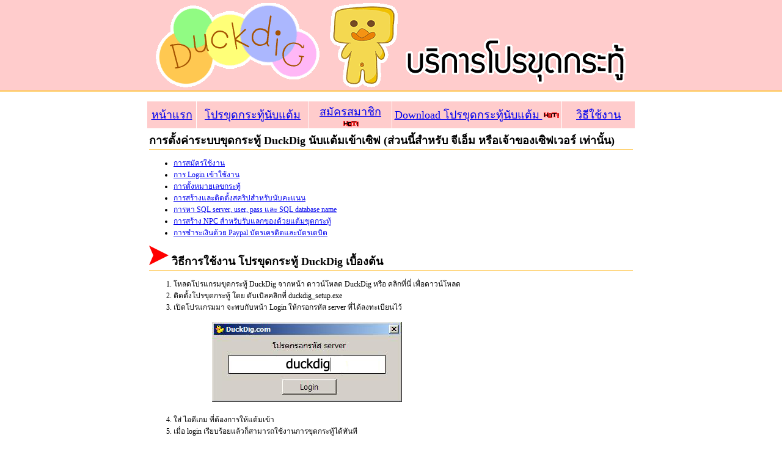

--- FILE ---
content_type: text/html; charset=UTF-8
request_url: https://www.duckdig.com/solution.php
body_size: 3767
content:
<!DOCTYPE html PUBLIC "-//W3C//DTD XHTML 1.0 Transitional//EN" "http://www.w3.org/TR/xhtml1/DTD/xhtml1-transitional.dtd">
<html xmlns="http://www.w3.org/1999/xhtml">
<head>
<meta http-equiv="Content-Type" content="text/html; charset=utf-8" />
<meta name="Description" content="รับขุด รับขุดประมูล รับขุดกระทู้ ราคาถูก บริการโปรขุด โปรขุดประมูล โปรขุดกระทู้ โปรขุดกะทู้ ให้เช่าโปรขุด ให้เช่าโปรขุดประมูล">
<meta name="KeyWords" content="โปรขุด,โปรขุดกระทู้,โปรขุดกะทู้,โปรขุดประมูล,รับขุดกระทู้,รับขุดประมูล,ขุดกระทู้,ขุดกะทู้,duckdig,เซ็งเป็ด">
<title>วิธีใช้ DuckDig ขุดกระทู้ ประมูล โปรขุดกระทู้ โปรขุดประมูล รับขุดกระทู้ เซ็งเป็ด</title>
<link href="style.css" rel="stylesheet" type="text/css" />
<script type="text/javascript">

  var _gaq = _gaq || [];
  _gaq.push(['_setAccount', 'UA-18008681-2']);
  _gaq.push(['_trackPageview']);

  (function() {
    var ga = document.createElement('script'); ga.type = 'text/javascript'; ga.async = true;
    ga.src = ('https:' == document.location.protocol ? 'https://ssl' : 'http://www') + '.google-analytics.com/ga.js';
    var s = document.getElementsByTagName('script')[0]; s.parentNode.insertBefore(ga, s);
  })();

</script>
<style type="text/css">
<!--
.style1 {color: #FF0000;
	font-weight: bold;
}
.style11 {	font-size: 24px;
	font-weight: bold;
}
.style13 {font-size: 16px; font-weight: bold; }
.style17 {font-size: 12px; font-weight: bold; }
.style3 {font-size: 12px}
.style4 {font-size: 10px}
.style6 {font-size: 16px; }
-->
</style>
</head>

<body>
<table width="100%" border="0" cellspacing="0" cellpadding="0">
  <tr>
    <td align="center" valign="top" bgcolor="#FFCCCC"><table width="800" border="0" cellspacing="0" cellpadding="0">
      <tr>
        <td><img src="image/head_web.gif" alt="duckdig บริการโปรขุดกระทู้" width="800" height="148" /></td>
      </tr>
    </table></td>
  </tr>
  <tr>
  	<td height="2" align="center" valign="top" bgcolor="#FFC851"></td>
  </tr>
  <tr>
    <td align="center" valign="top">
    <table width="800" border="0" cellspacing="0" cellpadding="0">
      <tr>
        <td colspan="3"> </td>
      </tr>
      <tr>
      	<td colspan="3"><table width="100%" border="0" cellspacing="1" cellpadding="2">
          <tr>
            <td width="10%" align="center" valign="middle" bgcolor="#FFCCCC"><font size="4"><a href=".">หน้าแรก</a></font></td>
          <td width="23%" align="center" valign="middle" bgcolor="#FFCCCC"><font size="4"><a href="digpoint.php">โปรขุดกระทู้นับแต้ม</a></font></td>
          <td width="17%" align="center" valign="middle" bgcolor="#FFCCCC"><font size="4"><a href="register.php">สมัครสมาชิก <img src="image/hotitem.gif" alt="hot" width="28" height="11" border="0" /></a></font></td>
          <td width="35%" align="center" valign="middle" bgcolor="#FFCCCC"><font size="4"><a href="download.php">Download โปรขุดกระทู้นับแต้ม <img src="image/hotitem.gif" alt="hot" width="28" height="11" border="0" /></a></font></td>
          <td width="15%" align="center" valign="middle" bgcolor="#FFCCCC"><font size="4"><a href="solution.php">วิธีใช้งาน</a></font></td>
          </tr>
        </table></td>
      </tr>
      <tr>
        <td colspan="3" align="left" valign="top"><table width="100%" border="0" cellspacing="0" cellpadding="4">
          <tr>
            <td>
              <h2>การตั้งค่าระบบขุดกระทู้ DuckDig นับแต้มเข้าเซิฟ (ส่วนนี้สำหรับ จีเอ็ม หรือเจ้าของเซิฟเวอร์ เท่านั้น)</h2>
              <ul>
                <li><a href="#register">การสมัครใช้งาน</a></li>
                <li><a href="#login">การ Login เข้าใช้งาน</a></li>
                <li><a href="#katoo">การตั้งหมายเลขกระทู้</a></li>
                <li><a href="#script">การสร้างและติดตั้งสคริปสำหรับนับคะแนน</a></li>
                <li><a href="howto_sqldata.php">การหา SQL server, user, pass และ SQL database name</a></li>
                <li><a href="#npc">การสร้าง NPC สำหรับรับแลกของด้วยแต้มขุดกระทู้</a></li>
                <li><a href="howto_paypal.php">การชำระเงินด้วย Paypal บัตรเครดิตและบัตรเดบิต</a></li>
              </ul>
              <h2><img src="image/32pxred_arrow.png" alt="hot" width="32" height="32" /> วิธีการใช้งาน โปรขุดกระทู้ DuckDig เบื้องต้น</h2>
              <ol>
                <li>โหลดโปรแกรมขุดกระทู้ DuckDig จากหน้า ดาวน์โหลด DuckDig หรือ คลิกที่นี่ เพื่อดาวน์โหลด</li>
                <li>ติดตั้งโปรขุดกระทู้ โดย ดับเบิลคลิกที่ duckdig_setup.exe</li>
                <li><span class="style3" id="replyid_7431">เปิดโปรแกรมมา จะพบกับหน้า Login </span>ให้กรอกรหัส server ที่ได้ลงทะเบียนไว้<br />
                    <br />
                                         <img src="image/login.jpg" alt="โปร ขุด" width="311" height="131" /><br />
                    <br />
                </li>
                <li><span>ใส่ ไอดีเกม ที่ต้องการให้แต้มเข้า</span><br />
                </li>
                <li>เมื่อ login เรียบร้อยแล้วก็สามารถใช้งานการขุดกระทู้ได้ทันที<br />
                    <br />
                                     <img src="image/duckdig_new.jpg" alt="โปรขุดกระทู้" /><br />
                    <br />
                </li>
                <li><span>กดปุ่ม &quot;เพิ่ม id ประมูล&quot; เพื่อใส่ไอดีประมูลที่ต้องการใช้ขุด</span> (ไอดีที่นำมาใช้ขุด จะต้องเป็นไอดีที่ลงทะเบียนไว้กับทางเว็บประมูล และได้สมัครไอดีพิเศษแล้วเท่านั้น)</li>
                <li><span>เมื่ออักษรภาพปรากฎขึ้น ให้พิมพ์รหัสในภาพลงไป แล้วกด enter </span></li>
              </ol>
              <p><span><strong>สามารถพิมพ์ตัวอักษรโดยไม่ต้องกด shift เพื่อให้เป็นตัวใหญ่   (ตัวเล็กหรือใหญ่มีค่าเท่ากัน) และเลขศูนย์และตัวโอ   สามารถพิมพ์แทนกันได้เลย </strong> <br />
              </span></p>
              <h1 class="style3">คำแนะนำในการใช้งาน</h1>
              <ul>
                <li class="style3">สามารถโหลดภาพเข้ามาในคลังภาพเอาไว้ก่อนแล้วค่อยพิมพ์ทีหลังได้</li>
                <li><span class="style3">ตัวเล็กหรือตัวใหญ่สามารถพิมพ์แทนกันได้โดยไม่ต้องกด shift ตัวโอหรือเลขศูนย์ใช้แทนกันได้เลย</span></li>
                <li><span class="style3">ห้ามเปิดโปรขุดกระทู้หลายหน้าจอ เพราะอาจทำให้โดนแบนไอพีจากเว็บประมูล</span></li>
                <li><span class="style3">ควรเช็คที่เว็บประมูลเสมอๆ ว่าที่ขุดไปขึ้นหรือไม่ โดยเฉพาะการนับคะแนนเพราะเราจะนับแต้มขุด ต่อเมื่อที่เว็บประมูลขึ้นเท่านั้น</span></li>
                <li><span class="style3">ควรเช็คที่เว็บประมูลด้วยว่ามีการทำงานที่ช้าหรือไม่ ถ้าช้าอย่างไรซะโปรขุดกระทู้ก็ไม่สามารถทำงานได้เร็ว</span></li>
                <li><span class="style3">การโดนแบนจากเว็บประมูลจะไม่มีการแจ้งเตือนและโปรแกรมจะบอกว่าขุดสำเร็จ แต่เมื่อเช็คที่กระทู้กลับไม่ขึ้น </span><span class="style3">แสดงว่าไอดีหรือไอพีของท่าน กำลังถูกแบน</span></li>
              </ul>
              
              <h2>การสมัครใช้งาน (ส่วนนี้สำหรับ จีเอ็ม หรือเจ้าของเซิฟเวอร์ เท่านั้น)</h2>
              <p>     ผู้เล่นที่ต้องการขุดกระทู้เพื่อเอาแต้มเข้าเซิฟเวอร์ ให้สอบถามรหัสเซิฟเวอร์จาก GM ได้ทันที ไม่ต้องสมัครใช้บริการในส่วนนี้ครับ</p>
              <p>     คลิ้กปุ่ม &quot;ลงทะเบียน&quot; ที่เมนูด้านบนของเว็บ แล้วกรอกข้อมูลต่อไปนี้</p>
              <p><img src="image/register_ex.jpg" alt="สมัคร โปรขุด" width="622" height="379" border="1" /></p>
              <p>- &quot;ชื่อ Server&quot; คือชื่อที่ใช้ login เข้าระบบเพื่อแก้ไขข้อมูล และสำหรับให้ผู้เล่นกรอกที่หน้า Login ของโปรแกรมขุด เพื่อทำการขุดให้กับเซิฟเวอร์ของท่าน<br />
                - &quot;Password&quot; ใช้เฉพาะให้ GM ใช้ Login ในหน้าเว็บเพื่อแก้ไขข้อมูล<br />
                - &quot;Website&quot; 
                ชื่อเว็บของเซิฟเวอร์ของท่าน<br />
                - &quot;Email&quot;
                โปรดใช้ email ที่ติดต่อกลับได้</p>
              <p>     กรอกข้อมูลเสร็จแล้ว กด &quot;ลงทะเบียน&quot; เสร็จสิ้นการลงทะเบียน</p>
              <h2 id="login">การ Login เข้าใช้งาน (ส่วนนี้สำหรับ จีเอ็ม หรือเจ้าของเซิฟเวอร์ เท่านั้น)</h2>
              <p>     เข้ามาที่หน้าโปรขุดกระทู้นับแต้มเข้าเซิฟเวอร์ กรอกชื่อ server และ password แล้วกด Login ถ้าถูกต้อง จะเข้าสู่หน้าแก้ไขข้อมูล</p>
              <p><img src="image/howto_login.jpg" alt="login โปรขุด" width="609" height="338" border="1" /></p>
              <h2 id="katoo">การตั้งหมายเลขกระทู้ (ส่วนนี้สำหรับ จีเอ็ม หรือเจ้าของเซิฟเวอร์ เท่านั้น)</h2>
              <p>     ให้ใส่รหัสกระทู้ของเซิฟเวอร์เกมใส่ลงไป โดยแยกช่องละ 1 กระทู้ (สูงสุด 4 กระทู้)</p>
              <p><img src="image/profile2_ex.jpg" alt="กระทู้ โปรขุด" border="1" /></p>
              <p>     การตั้งคูณแต้ม คือแต้มที่ผู้เล่นจะได้ต่อการขุด 1 rep โดยสามารถตั้งแยกตามวันได้ </p>
              <h2 id="script">การสร้างและติดตั้งสคริปสำหรับนับคะแนน (ส่วนนี้สำหรับ จีเอ็ม หรือเจ้าของเซิฟเวอร์ เท่านั้น)</h2>
              <p>     สคริปนี้จะเป็นตัวรับคะแนนจากทางเซิฟเวอร์ของ DuckDig.com โดยจะเป็นต้องนำไปติดตั้งให้ถูกต้องในเซิฟเวอร์ของท่าน มิฉะนั้นจะไม่สามารถนับแต้มที่ขุดได้ โดยข้อมูลในแต่ละช่อง ถ้าท่านไม่ทราบ อาจสอบถามได้จากเจ้าของเซิฟเวอร์หรือผู้ให้บริการ และอาจหาได้จาก config.php ของ control panel เมื่อกรอกข้อมูลเสร็จแล้ว ให้กด &quot;สร้างสคริป PHP&quot; จะเป็นการดาวน์โหลดไปที่เครื่องของท่าน และให้อัปโหลดไฟล์นี้ขึ้นไปบนเซิฟเวอร์ของท่าน โดยให้อยู่ที่เดียวกับหน้าแรกของเว็บท่าน</p>
              <p>เมื่ออัปโหลดขึ้นไปแล้ว ใหตรวจสอบความถูกต้องได้ โดยกดปุ่ม &quot;ตรวจสอบ&quot;</p>
              <p><img src="image/script_ex.jpg" alt="php script โปรขุด" width="602" height="594" border="1" /></p>
              <h2 id="npc">การสร้าง NPC สำหรับรับแลกของด้วยแต้มขุดกระทู้ </h2>
              <p>     ให้กรอกรหัสไอเทม และตามด้วยจำนวนแต้มที่ต้องใช้แลก โดยให้ใส่บรรทัดละ 1 ชนิดเท่านั้น</p>
              <p><img src="image/script_npc.jpg" alt="ขุดกระทู้ประมูล duckdig" width="600" height="321" border="1" /><br />
                </p>
              <h2 id="contact">ติดต่อเรา</h2>
             </td>
            </tr>
        </table></td>
        </tr>
      <tr>
        <td width="214"> </td>
        <td colspan="2"> </td>
      </tr>
    </table></td>
  </tr>
  <tr>
  	<td height="2" align="center" valign="top" bgcolor="#FFC851"></td>
  </tr>
  <tr>
    <td align="center" valign="top" bgcolor="#FFFF99"><strong>Duckdig.com</strong> บริการโปรขุดกระทู้ประมูล ออโต้ นับแต้ม</td>
  </tr>
</table>
</body>
</html>


--- FILE ---
content_type: text/css
request_url: https://www.duckdig.com/style.css
body_size: 77
content:
@charset "utf-8";
body {
	font-family: Tahoma;
	font-size: 12px;
	color: #000000;
	background-color: #FFFFFF;
	margin: 0px;
	padding: 0px;
}
h2 {
	margin: 0px;
	padding: 0px;
	border-bottom-width: 1px;
	border-bottom-style: solid;
	border-bottom-color: #FFC851;
	font-family: Tahoma;
	font-size: 18px;
	font-weight: bold;
	text-align: left;
}
h3 {
	font-family: Tahoma;
	font-size: 14px;
	font-weight: bold;
}

.alert-announcement {
  background-color: #F04124;
  border-style: solid;
  border-width: 1px;
  border-color: #DE2D0F;
  color: white;"
}